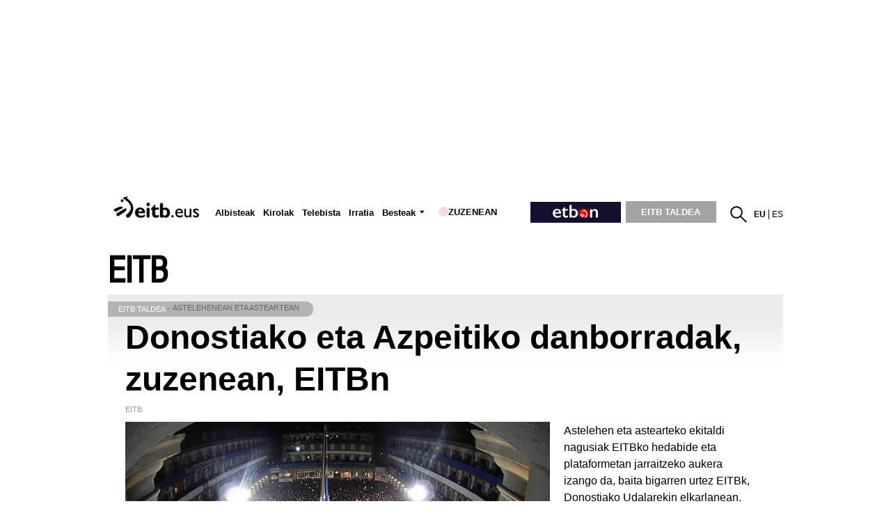

--- FILE ---
content_type: text/plain; charset=ISO-8859-1
request_url: https://time.akamai.com/?_=1768743238441
body_size: 10
content:
1768743242

--- FILE ---
content_type: text/plain; charset=ISO-8859-1
request_url: https://time.akamai.com/?_=1768743238440
body_size: 10
content:
1768743240